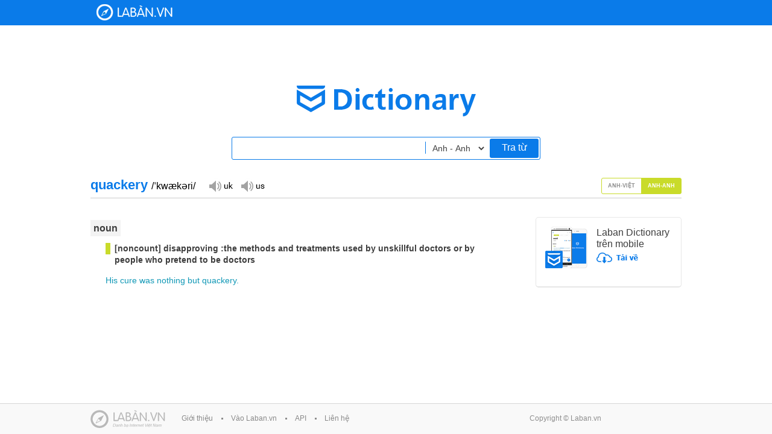

--- FILE ---
content_type: text/html;charset=UTF-8
request_url: https://dict.laban.vn/find?type=3&query=quackery
body_size: 10024
content:
<!DOCTYPE html>
<html xmlns="http://www.w3.org/1999/xhtml">
<head>
	<meta http-equiv="Content-Type" content="text/html; charset=utf-8" />
	<title>quackery - Tìm kiếm | Laban Dictionary - Từ điển Anh - Việt, Việt - Anh</title>
        <meta name="description" content="Tìm kiếm quackery. Từ điển Anh-Việt - Danh từ: thủ đoạn lang băm, ngón lang băm. Từ điển Anh-Anh - noun: [noncount] disapproving :the methods and treatments used by unskillful doctors or by people who pretend to be doctors."/>
        <meta name="keywords" content="quackery, tra tu quackery, translate quackery, nghia cua tu quackery" />
        <link href="https://stc-laban.zdn.vn/dictionary/images/favicon.ico" rel="shortcut icon">
        <link rel="search" type="application/opensearchdescription+xml" title="Laban Dictionary" href="https://stc-laban.zdn.vn/dictionary/xml/open-search.xml" />
        <link rel="stylesheet" type="text/css" href="https://stc-laban.zdn.vn/dictionary/css/styles-1.11.min.css" />
<link rel="stylesheet" type="text/css" href="https://stc-laban.zdn.vn/dictionary/css/autocomplete-1.03.min.css" />

        
        <script type="text/javascript" src="https://stc-laban.zdn.vn/dictionary/js/jquery.min.js"></script>
<script type="text/javascript" src="https://stc-laban.zdn.vn/dictionary/js/jquery.autocomplete-1.01.min.js"></script>
<script type="text/javascript" src="https://stc-laban.zdn.vn/dictionary/js/jquery.draggable.min.js"></script>
<script type="text/javascript" src="https://stc-laban.zdn.vn/dictionary/js/lbutils-1.01.min.js"></script>

        <script type="text/javascript">
        var userAgent = navigator.userAgent.toLowerCase();
        if (/iphone/i.test(userAgent) || /android/i.test(userAgent) || (/mobile/i.test(userAgent))) {
                window.location = 'http://m.dict.laban.vn/';
        }
        if(typeof String.prototype.trim !== 'function') {
            String.prototype.trim = function() {
              return this.replace(/^\s+|\s+$/g, ''); 
            }
        }
        </script>
</head>
<body>	
    <div class="overlay-bg hidden"></div>
    <!-- Begin: HEADER -->
    <div id="header">
    <div class="wrapper">
            <div class="header_content">
            <h1 class="logo">
                <a title="Về trang chủ" href="https://dict.laban.vn" >Laban Dictionary - Từ diển Anh Việt, Việt Anh</a>
            </h1>
            <div class="clr"></div>
        </div>
    </div>
</div>	
    <!-- END HEADER -->

    <!-- begin: Body site -->
    <div class="wrapper">
    <div class="laban_tudien">
        <div class="input_area">
            <input maxlength="49" type="text" class="input_box" autocomplete="off" value="" id="txtSearchBox" name="term">
            <input maxlength="49" type="text" class="input_box hidden" autocomplete="off" value="" id="txtSearchBox_vi" name="term">
            <input maxlength="49" type="text" class="input_box hidden" autocomplete="off" value="" id="txtSearchBox_en_en" name="term">
            <select id="searchOptions" class="options" >
                <option  value="" >Anh - Việt</option>
                <option  value="_vi" >Việt - Anh</option>
                <option selected value="_en_en" >Anh - Anh</option>
            </select>
            <a href="javascript:;" id="search">Tra từ</a>
        </div>
    </div>
    <div id="slide_show" class="details">
        <div class="app">
            <div style="margin-bottom:15px;">
                <img src="https://stc-laban.zdn.vn/dictionary/images/img_app.jpg" width="70" height="69" class="fl">
                <div class="info_app">
                    <h3>Laban Dictionary trên mobile</h3>
                    <a href="http://l.123c.vn/d/labandic_dictweb"><img src="https://stc-laban.zdn.vn/dictionary/images/ic_download.png" width="69" height="18"></a>
                </div>
                <div class="clr"></div>
            </div>
            <div id="extension_recommend_download" style="display: none">
                <img src="https://stc-laban.zdn.vn/dictionary/images/img_extension.jpg" width="65" height="60" class="fl">
                <div class="info_app">
                    <h3>Extension Laban Dictionary</h3>
                    <a href="https://chrome.google.com/webstore/detail/laban-dictionary-by-laban/kdoofkpcjhkbhedgkdbagobockcmeoeb" target="_blank"><img src="https://stc-laban.zdn.vn/dictionary/images/ic_download.png" width="69" height="18"></a>
                    <div class="clr"></div>
                </div>
            </div>
        </div>
        
        
        <div class="world" style="border-bottom:#CCCCCC solid 1px">
            
                
<div id="find_word_73566" class="fl word_tab_title word_tab_title_0 hidden">
    <h2 class="fl">quackery <span class="color-black">/'kwækəri/</span>&nbsp;&nbsp;<span class="color-orange"></span></h2>
    <div class="fl">
        <a class="sp_uk hidden" title="" href="javascript:;">Đọc giọng UK</a>
        <a class="sp_us hidden" title="" href="javascript:;">Đọc giọng US</a>
        <span id="sound"></span>
        <div class="clr"></div>
    </div>
    <div class="clr"></div>
</div>

            
                
<div id="find_word_23540" class="fl word_tab_title word_tab_title_1">
    <h2 class="fl">quackery <span class="color-black">/ˈkwækəri/</span>&nbsp;&nbsp;<span class="color-orange"></span></h2>
    <div class="fl">
        <a class="sp_uk hidden" title="" href="javascript:;">Đọc giọng UK</a>
        <a class="sp_us hidden" title="" href="javascript:;">Đọc giọng US</a>
        <span id="sound"></span>
        <div class="clr"></div>
    </div>
    <div class="clr"></div>
</div>

            
            
            <div class="fr tab slide_select">
                
                <a href="javascript:;" class=" av" rel="0">Anh-Việt</a>
                
                <a href="javascript:;" class="active mean" rel="1">Anh-Anh</a>
                
                <div class="clr"></div>
            </div>
            
            <div class="clr"></div>
        </div>
        <div id="content_selectable" class="slide-content">
            <ul class="slide_img" style="position:relative; overflow: hidden; ">
                
                <li class="slide_content hidden" rel="0" >
                    
<div id="content_selectable" class="content">
    
    <div class="bg-grey bold font-large m-top20"><span>Danh từ</span></div>
    
    <div class="green bold margin25 m-top15">thủ đoạn lang băm, ngón lang băm</div>
    
</div>

<script type="text/javascript">
    $.getJSON("/ajax/getsound?accent=uk&word=quackery", function(data) {
            if (data != null && data.error == "0"){
                    ukSnd = data.data;
                    $("#find_word_73566 .sp_uk").removeClass("hidden");
                    $("#find_word_73566 .sp_uk").click(function (){
                            $("#sound").html("<audio autoplay preload=\"auto\" autobuffer><source src=\"" + ukSnd + "\" /><embed src=\"" + ukSnd + "\" autostart=\"true\" hidden=\"true\" /></audio>");
                    });
            }
    });
    $.getJSON("/ajax/getsound?accent=us&word=quackery", function(data) {
            if (data != null && data.error == "0"){
                    usSnd = data.data;
                    $("#find_word_73566 .sp_us").removeClass("hidden");
                    $("#find_word_73566 .sp_us").click(function (){
                            $("#sound").html("<audio autoplay preload=\"auto\" autobuffer><source src=\"" + usSnd + "\" /><embed src=\"" + usSnd + "\" autostart=\"true\" hidden=\"true\" /></audio>");
                    });
            }
    });
</script>


                    
                </li>
                
                <li class="slide_content " rel="1" >
                    
<div id="content_selectable" class="content">
    
    <div class="bg-grey bold font-large m-top20"><span>noun</span></div>
    
    <div class="green bold margin25 m-top15">[noncount] disapproving :the methods and treatments used by unskillful doctors or by people who pretend to be doctors</div>
    
    <div class="color-light-blue margin25 m-top15"><a class="find_word" dict="3" rel="his" href="javascript:void(0);">His</a>&nbsp;<a class="find_word" dict="3" rel="cure" href="javascript:void(0);">cure</a>&nbsp;<a class="find_word" dict="3" rel="was" href="javascript:void(0);">was</a>&nbsp;<a class="find_word" dict="3" rel="nothing" href="javascript:void(0);">nothing</a>&nbsp;<a class="find_word" dict="3" rel="but" href="javascript:void(0);">but</a>&nbsp;quackery.</div>
    
</div>

<script type="text/javascript">
    $.getJSON("/ajax/getsound?accent=uk&word=quackery", function(data) {
            if (data != null && data.error == "0"){
                    ukSnd = data.data;
                    $("#find_word_23540 .sp_uk").removeClass("hidden");
                    $("#find_word_23540 .sp_uk").click(function (){
                            $("#sound").html("<audio autoplay preload=\"auto\" autobuffer><source src=\"" + ukSnd + "\" /><embed src=\"" + ukSnd + "\" autostart=\"true\" hidden=\"true\" /></audio>");
                    });
            }
    });
    $.getJSON("/ajax/getsound?accent=us&word=quackery", function(data) {
            if (data != null && data.error == "0"){
                    usSnd = data.data;
                    $("#find_word_23540 .sp_us").removeClass("hidden");
                    $("#find_word_23540 .sp_us").click(function (){
                            $("#sound").html("<audio autoplay preload=\"auto\" autobuffer><source src=\"" + usSnd + "\" /><embed src=\"" + usSnd + "\" autostart=\"true\" hidden=\"true\" /></audio>");
                    });
            }
    });
</script>


                    
                </li>
                
            </ul>
        </div>
        
    </div>
    <a href="javascript:;" class="gotop" style="display:none;">Go top</a>
</div>
<a id="ask" class="question hidden" href="javascript:;">ask</a>
<div id="ask_popup" class="main hidden">
    <div class="main_top drag_control">
        <h2 class="fl popup_title">Title</h2>
        <ul>
            <li><a class="maximize_main hidden" href="">Maximize</a></li>
            <li><a class="close_main popup_close" href="javascript:;">Đóng</a></li>
        </ul>
        <div class="clr"></div>
    </div>
    <div class="popup_details">
        Content
    </div>
</div>
<script type="text/javascript">
//checking extension version
if(navigator.userAgent.toLowerCase().indexOf('chrome') > -1) {
    if(chrome.runtime) {
        chrome.runtime.sendMessage("kdoofkpcjhkbhedgkdbagobockcmeoeb", { message: "version" },function (reply) {
            if(typeof reply != "undefined"){
                if(typeof reply.version != "undefined"){
                    if(reply.version != null && reply.version != "")
                        return true; //already installed
                }
            }
            $("#extension_recommend_download").css("display","block");
        });
    }
}
        
$(document).ready(function() {
    $(window).scroll(function(){
        if ($(this).scrollTop() > 600) {
            $('.gotop').fadeIn();
        } else {
            $('.gotop').fadeOut();
        }
    });
    $('.gotop').click(function(){
        $("html, body").animate({ scrollTop: 0 }, 600);
        return false;
    });
});
(function ( $ ) {
    $.fn.slideShow = function( options ) {
        var total = options.total;
        var width = options.width;
        var timer = options.timer;
        var isTab = false;
        if(typeof options.tab != "undefined")
            isTab = options.tab;
        var current = 0; //current position
        var slideObj = $(this);
        var slideImg = $(this).find('.slide_img');
        var slideSelect = $(this).find('.slide_select a');
        var onProcess = false;
        var onClicking = false;
        var onHover = false;

        slideObj.hover(function (){
            onHover =true;
        });

        slideObj.mouseleave(function (){
            onHover =false;
        });

        slideSelect.click(function(){
            onClicking = true;
            slide($(this).attr('rel'));
            setTimeout(function(){onClicking = false;},timer);
        });

        var slide = function(select){
            if(!onProcess){
                onProcess = true;
                slideObj.find('.slide_select a.active').removeClass('active');
                slideObj.find('.slide_select a[rel='+select+']').addClass('active');
                if(!isTab)
                    slideImg.animate({left: '-'+(select*width)+'px'}, timer);
                else{
                    slideObj.find('.slide_content').addClass("hidden");
                    slideObj.find('.slide_content[rel='+select+']').removeClass("hidden");
                }
                var cHeight = slideObj.find('.slide_content[rel='+select+']').height();
                slideImg.css('height',cHeight+"px");
                setTimeout(function(){
                    var afterHeight = slideObj.find('.slide_content[rel='+select+']').height();
                    if(afterHeight != cHeight)
                        slideImg.css('height',afterHeight+"px");
                },100);
                current = parseInt(select);
                onProcess = false;
            }
        }
    };
}( jQuery ));
</script>

<script type="text/javascript">
    var totalDetail = 2;
    $('#slide_show .slide_img').css('height', $('#slide_show .slide_content[rel=1]').height()+"px");
    $( document ).ready(function() {
        $('#slide_show').slideShow({total:totalDetail,width:680,timer:200,tab:true});
        $('.details>.world>.tab>a').click(function(){
            $('.word_tab_title').addClass("hidden");
            $('.word_tab_title_'+$(this).attr("rel")).removeClass("hidden");
        });
    });
</script>


<script type="text/javascript">
var selText = "";
var currentSuggest = null;
var searchType = 1;
var usSnd = "";
var ukSnd = "";
var findCache = {};
var ukSounds = {};
var usSounds = {};

var initPopupSound = function(){
	$("#ask_popup .popup_details .world.word_en").each(function (){
		var elem = $(this);
		var wordVal = elem.attr("rel").trim().replace(" ", "+");
		$.getJSON("/ajax/getsound?accent=uk&word=" + wordVal, function(data) {
			if (data != null && data.error == "0"){
                                elem.find(".sp_uk").removeClass("hidden");
                                var wordId = elem.find(".sp_uk").attr("rel");
                                ukSounds["" + wordId] = data.data;
				elem.find(".sp_uk").click(function (){
                                        var sid = $(this).attr("rel");
					$(this).parent().find("#sound").html("<audio autoplay preload=\"auto\" autobuffer><source src=\"" + ukSounds[sid] + "\" /><embed src=\"" + data.data + "\" autostart=\"true\" hidden=\"true\" /></audio>");
                                        return false;
				});
			}
		});
		$.getJSON("/ajax/getsound?accent=us&word=" + wordVal, function(data) {
			if (data != null && data.error == "0"){
                                elem.find(".sp_us").removeClass("hidden");
                                var wordId = elem.find(".sp_us").attr("rel");
                                usSounds["" + wordId] = data.data;
				elem.find(".sp_us").click(function (){
					var sid = $(this).attr("rel");
					$(this).parent().find("#sound").html("<audio autoplay preload=\"auto\" autobuffer><source src=\"" + usSounds[sid] + "\" /><embed src=\"" + data.data + "\" autostart=\"true\" hidden=\"true\" /></audio>");
                                        return false;
				});
			}
		});
	});
};

$(document).ready(function() {
        function printableKeyPress (e){
            var keycode = e.which || e.keyCode;
            if((keycode > 47 && keycode < 58)   || // number keys
            keycode == 8   || // backspace
            (keycode > 64 && keycode < 91)   || // letter keys
            (keycode > 95 && keycode < 112)  || // numpad keys
            (keycode > 185 && keycode < 193) || // ;=,-./` (in order)
            (keycode > 218 && keycode < 223)) {
                currentSuggest = null;
            }
        }
        $('#txtSearchBox').keydown(function(e){printableKeyPress(e)});
        $('#txtSearchBox_vi').keydown(function(e){printableKeyPress(e)});
        $('#txtSearchBox_en_en').keydown(function(e){printableKeyPress(e)});
        
	$('#txtSearchBox').autocomplete({
            serviceUrl: '/ajax/autocomplete?type=1&site=dictionary',
            width: 508,
            triggerSelectOnValidInput : false,
            onSearchStart: function (query){
                currentSuggest = null;
            },
            onSelect: function(suggestion) {
                $("#txtSearchBox").val(suggestion.select);
                window.location = suggestion.link;
            },
            onHint: function (hint) {
            },
            onInvalidateSelection: function() {
            },
            beforeRender: function (container) {
                currentSuggest = container;
            }
        });
        
	$('#txtSearchBox_vi').autocomplete({
            serviceUrl: '/ajax/autocomplete?type=2&site=dictionary',
            width: 508,
            triggerSelectOnValidInput : false,
            onSearchStart: function (query){
                currentSuggest = null;
            },
            onSelect: function(suggestion) {
                $("#txtSearchBox_vi").val(suggestion.select);
                window.location = suggestion.link;
            },
            onHint: function (hint) {
                $('#txtSearchBox').val(hint);
            },
            onInvalidateSelection: function() {
            },
            beforeRender: function (container) {
                currentSuggest = container;
            }
        });
        
        $('#txtSearchBox_en_en').autocomplete({
            serviceUrl: '/ajax/autocomplete?type=3&site=dictionary',
            width: 508,
            triggerSelectOnValidInput : false,
            onSearchStart: function (query){
                currentSuggest = null;
            },
            onSelect: function(suggestion) {
                $("#txtSearchBox_en_en").val(suggestion.select);
                window.location = suggestion.link;
            },
            onHint: function (hint) {
                $('#txtSearchBox_en_en').val(hint);
            },
            onInvalidateSelection: function() {
            },
            beforeRender: function (container) {
                currentSuggest = container;
            }
        });
        
        function getLastSearchKeyWord (type){
            switch(type){
                case 1: return $("#txtSearchBox").val();
                case 2: return $("#txtSearchBox_vi").val();
                case 3: return $("#txtSearchBox_en_en").val();
            }
            return "";
        }
        
	$("#searchOptions").change(function (){
            var type = $(this).val();
            var inputVal = getLastSearchKeyWord(searchType);
            if(type=="_en_en")
              searchType = 3;
            else if(type=="_vi")
              searchType = 2;
            else
              searchType = 1;
            $(".input_box:not(.hidden)").addClass("hidden");
            $("#txtSearchBox"+type).removeClass("hidden").val(inputVal).focus();
        });
        
        function removeSpecialChars (txt){
            return txt.replace(/[`~!@#$%^&*()_|+=?;:",<>\{\}\[\]]/gi, '');
        };
        
	var search = function (){
            if(currentSuggest !== null){
                var fitSuggest = currentSuggest.find(".autocomplete-suggestion:first a:first");
                if(fitSuggest){
                    window.location = fitSuggest.attr("rel");
                } 
            }
            else {
                var query = $("#txtSearchBox"+$("#searchOptions").val()).val();
                query = removeSpecialChars(query).trim();
                if(query.length > 0 && query.length < 50)
                    window.location = "/find?type="+searchType+"&query="+encodeURIComponent(query);
            }
	};
        
	$('.input_box').keypress(function(e){
            var p = e.which;
            if (p == 13){
                search();
            }
	});
        
	$('#search').click(function (){
            search();
	});
        
	$('#footer').attr("id", "footer_details");
        
	

        
                
        
        var currentType = 3;
	document.getElementById("searchOptions").selectedIndex = 2;
	$("#searchOptions").change();
	$('#txtSearchBox_en_en').focus();
        
                
        if(currentType != 2){
            $.getJSON("/ajax/getsound?accent=uk&word=", function(data) {
		if (data != null && data.error == "0"){
			ukSnd = data.data;
			$(".sp_uk").removeClass("hidden");
			$(".sp_uk").click(function (){
				$("#sound").html("<audio autoplay preload=\"auto\" autobuffer><source src=\"" + ukSnd + "\" /><embed src=\"" + ukSnd + "\" autostart=\"true\" hidden=\"true\" /></audio>");
			});
		}
            });
            $.getJSON("/ajax/getsound?accent=us&word=", function(data) {
                    if (data != null && data.error == "0"){
                            usSnd = data.data;
                            $(".sp_us").removeClass("hidden");
                            $(".sp_us").click(function (){
                                    $("#sound").html("<audio autoplay preload=\"auto\" autobuffer><source src=\"" + usSnd + "\" /><embed src=\"" + usSnd + "\" autostart=\"true\" hidden=\"true\" /></audio>");
                            });
                    }
            });
        }

        //check vietnamese char
        var hasVietnamese = function (str){
                return (/à|á|ạ|ả|ã|â|ầ|ấ|ậ|ẩ|ẫ|ă|ằ|ắ|ặ|ẳ|ẵ|è|é|ẹ|ẻ|ẽ|ê|ề|ế|ệ|ể|ễ|ì|í|ị|ỉ|ĩ|ò|ó|ọ|ỏ|õ|ô|ồ|ố|ộ|ổ|ỗ|ơ|ờ|ớ|ợ|ở|ỡ|ù|ú|ụ|ủ|ũ|ư|ừ|ứ|ự|ử|ữ|ỳ|ý|ỵ|ỷ|ỹ|đ/g.test(str))?1:0;
        };
        
        //init event ask
        function getSelectionCoords(win) {
            win = win || window;
            var doc = win.document;
            var sel = doc.selection, range, rects, rect;
            var x = 0, y = 0, w=0, h=0;
            if (sel) {
                if (sel.type != "Control") {
                    range = sel.createRange();
                    range.collapse(true);
                    x = range.boundingLeft;
                    y = range.boundingTop;
                    w = range.boundingWidth;
                    h = range.boundingHeight;
                }
            } else if (win.getSelection) {
                var rect = window.getSelection().getRangeAt(0).getBoundingClientRect();
                x = rect.left;
                y = rect.top;
                w = Math.abs(rect.right - x);
                h = Math.abs(rect.bottom - y);
            } else if(doc.getSelection) {
                var rect = doc.getSelection().getRangeAt(0).getBoundingClientRect();
                x = rect.left;
                y = rect.top;
                w = Math.abs(rect.right - x);
                h = Math.abs(rect.bottom - y);
            }
            return { x: x, y: y , w: w, h: h};
        }
        
        //lbMousePosition.init();
        var lbTextSelectionTimeout = null;
        lbTextSelection.init("#content_selectable", function (){
            lbTextSelectionTimeout = setTimeout(function (){
                if (lbTextSelection.selectedText !== "" && lbTextSelection.selectedText.length < 50){
                        $("#ask_popup:not(.hidden)").addClass("hidden");
                        selText = lbTextSelection.selectedText;
                        selText = removeSpecialChars(selText).trim();
                        setTimeout(function (){
                            var selPos = getSelectionCoords();
                            mouseX = selPos.x + selPos.w/2 + $(document).scrollLeft();
                            mouseY = selPos.y + $(document).scrollTop();
                            $('#ask').css("left", mouseX + "px");
                            $('#ask').css("top", (mouseY - 31) + "px");
                            $('#ask.hidden').removeClass("hidden");
                            $("#ask_popup").css("left", calculatePopupLeft(mouseX + 14) + "px");
                            $("#ask_popup").css("top", calculatePopupTop(mouseY - 15) + "px");
                        },100);
                }
                else {
                        $('#ask:not(.hidden)').addClass("hidden");
                }
            }, 100);
        });
        
        //init popup event
        $("#ask_popup").drags({handle:".drag_control"});
        $("#ask").click(function (){
                if (selText == "" || selText.length < 1 || selText.length > 50)
                        return false;
                selText = selText.replace(String.fromCharCode(160)," ");
                $("#ask_popup.hidden").removeClass("hidden");
                $("#ask:not(.hidden)").addClass("hidden");
                $("#ask_popup a.maximize_main").addClass("hidden");
                
                $("#ask_popup .popup_title").html(selText);
                $("#ask_popup .popup_details").html("<div style=\"width: 123px; margin: 0px auto; padding-top: 81px;\"><img src=\"//stc-laban.zdn.vn/v4/images/loading_icon.gif\" style=\"margin-left: 40px;\"><br>Đang xử lý dữ liệu...</div>");
                if (typeof findCache["'" + selText + "'"] == "undefined"){
                	$.getJSON("/ajax/find?type=" + currentType + "&query=" + encodeURIComponent(selText) + "&vi=" + hasVietnamese(selText), {}, function (res) {
                		if (res.error == 0){
                			var query = res.query;
                			var ftype = res.ftype;
                			var viEnData = null;
                			var enViData = null;
                                        var enEnData = null;
                                        var synData = null;
                                        var hasViEnBest = false;
                                        var hasEnViBest = false;
                                        var hasEnEnBest = false;
                                        var hasSynBest = false;
                                        var ftypeFound = false;
                                        
                                        if (typeof res.viEnData != "undefined"){
                                            viEnData = res.viEnData;
                                            hasViEnBest = (typeof viEnData.best != "undefined");
                                        }
                			if (typeof res.enViData != "undefined"){
                                            enViData = res.enViData;
                                            hasEnViBest = (typeof enViData.best != "undefined");
                                        }
                                        if (typeof res.enEnData != "undefined"){
                                            enEnData = res.enEnData;
                                            hasEnEnBest = (typeof enEnData.best != "undefined");
                                        }
                                        if (typeof res.synData != "undefined"){
                                            synData = res.synData;
                                            hasSynBest = (typeof synData.best != "undefined");
                                        }
                                        var hasBest = (hasViEnBest || hasEnViBest || hasEnEnBest || hasSynBest);
                                        
                			var preferType = null;
                			if (viEnData != null && (enViData != null || enEnData != null)){
                				var enPriority = ((currentType == 1 || currentType == 3)?1:0) + ((hasEnViBest || hasEnEnBest)?1.5:0);
                				var viPriority = ((currentType == 2)?1:0) + ((hasViEnBest)?1.5:0);
                				if (enPriority > viPriority){
                                                    preferType = "en";
                				}
                				else{
                                                    preferType = "vi";
                				}
                			} else if (viEnData != null){
                                            preferType = "vi";
                			} else if (enViData != null || enEnData != null){
                                            preferType = "en";
                			}
                                        var tabArr = [];
                                        if(preferType = "en"){
                                            if(hasEnViBest){
                                                tabArr.push(1);
                                                if("1"==ftype) ftypeFound=true;
                                            }
                                            if(hasEnEnBest){
                                                tabArr.push(3);
                                                if("3"==ftype) ftypeFound=true;
                                            }
                                            if(hasSynBest) tabArr.push(4);
                                            if(hasViEnBest) tabArr.push(2);
                                            if(tabArr.length < 1) { //no best match
                                                if("1"==ftype){
                                                    if(enViData != null)
                                                        tabArr.push(1);
                                                    else {
                                                        $("#ask_popup .popup_details").html("Chúng tôi không tìm thấy từ mà bạn yêu cầu!");
                                                        findCache["'" + selText + "'"] = {"mUrl":"","html":"Chúng tôi không tìm thấy từ mà bạn yêu cầu!","tabLength":0,"activeTab":0};
														return false;
                                                    }
//                                                    else if(enEnData != null)
//                                                        tabArr.push(3);
                                                }
                                                else if("3"==ftype){
                                                    if(enEnData != null)
                                                        tabArr.push(3);
                                                    else {
                                                        $("#ask_popup .popup_details").html("Chúng tôi không tìm thấy từ mà bạn yêu cầu!");
                                                        findCache["'" + selText + "'"] = {"mUrl":"","html":"Chúng tôi không tìm thấy từ mà bạn yêu cầu!","tabLength":0,"activeTab":0};
														return false;
                                                    }
//                                                    else if(enViData != null)
//                                                        tabArr.push(1);
                                                }
//                                                if(tabArr.length < 1){
//                                                    if(viEnData != null)
//                                                        tabArr.push(2);
//                                                }
                                            }
                                        }
                                        else{
                                            if(hasViEnBest)
                                            {
                                                tabArr.push(2);
                                                if("2"==ftype) ftypeFound=true;
                                            }
                                            if(hasEnViBest) tabArr.push(1);
                                            if(hasEnEnBest) tabArr.push(3);
                                            if(hasSynBest) tabArr.push(4);
                                            if(tabArr.length < 1) { //no any best match
                                                if(viEnData != null)
                                                    tabArr.push(2);
                                                else {
                                                    $("#ask_popup .popup_details").html("Chúng tôi không tìm thấy từ mà bạn yêu cầu!");
                                                    findCache["'" + selText + "'"] = {"mUrl":"","html":"Chúng tôi không tìm thấy từ mà bạn yêu cầu!","tabLength":0,"activeTab":0};
                                                    
                                                }
//                                                if(viEnData != null)
//                                                    tabArr.push(2);
//                                                else if(enViData != null)
//                                                    tabArr.push(1);
//                                                else if(enEnData != null)
//                                                    tabArr.push(3);
                                            }
                                        }
                                        
                                        var tabLength = tabArr.length;
                                        var activeTabRel = 0;
                                        if(tabLength > 0){
                                            var html = "";
                                            
                                            //render tabs content
                                            var htmlTab = "";
                                            var htmlTabContent = "";
                                            for(var i=0; i<tabLength; i++){
                                                var tabId = tabArr[i];
                                                var tabName = "";
                                                var tabBest = false;
                                                var tabData = null;
                                                switch(tabId){
                                                    case 1: { tabName="Anh-Việt"; tabBest=hasEnViBest; tabData=enViData }; break;
                                                    case 2: { tabName="Việt-Anh"; tabBest=hasViEnBest; tabData=viEnData }; break;
                                                    case 3: { tabName="Anh-Anh"; tabBest=hasEnEnBest; tabData=enEnData }; break;
                                                    case 4: { tabName="Đồng nghĩa"; tabBest=hasSynBest; tabData=synData }; break;
                                                }
                                                var tabClass = "";
                                                if(!ftypeFound){
                                                    if(i==0) tabClass = "av active";
                                                    else if(i==(tabLength-1)) tabClass = "mean";
                                                }
                                                else{
                                                    if(i==0) tabClass = "av";
                                                    else if(i==(tabLength-1)) tabClass = "mean";
                                                    if((""+tabId) == ftype) {tabClass += " active"; activeTabRel = i;}
                                                }
                                                htmlTab += "<a href=\"javascript:;\" class=\""+tabClass+"\" rel=\""+i+"\" tab-id=\""+tabId+"\">"+tabName+"</a>";
                                                
                                                //render TabContent
                                                if(ftypeFound){
                                                    if((""+tabId) == ftype)
                                                        htmlTabContent += "<li class=\"slide_content\" rel=\""+i+"\">";
                                                    else htmlTabContent += "<li class=\"slide_content hidden\" rel=\""+i+"\">";
                                                }
                                                else{
                                                    if(i==0)
                                                        htmlTabContent += "<li class=\"slide_content\" rel=\""+i+"\">";
                                                    else htmlTabContent += "<li class=\"slide_content hidden\" rel=\""+i+"\">";
                                                }
                                                if(tabBest)
                                                    htmlTabContent += tabData.best.details;
                                                if(!hasBest || tabBest && tabId != 4){
                                                    tabSuggestLength = tabData.suggests.length;
                                                    if (tabSuggestLength > 0){
                                                        htmlTabContent += "<span><strong>* Các từ tương tự:</strong></span>";
                                                        htmlTabContent += "<br><span>";
                                                        for (var k = 0; k < tabSuggestLength; k++){
                                                                htmlTabContent += "<a style=\"color:#1198B6\" target=\"_blank\" href=\"" + tabData.suggests[k].link + "\">" + tabData.suggests[k].word + "</a>";
                                                                if (k != (tabSuggestLength - 1)) htmlTabContent += ", ";
                                                        }
                                                        htmlTabContent += "</span>";
                                                    }
                                                }
                                                htmlTabContent += "</li>";
                                            }
                                            
                                            if(tabLength > 1 && htmlTab!="") //render tabs
                                                htmlTab = "<div align=\"center\" class=\"tab tab-popup slide_select\">" + htmlTab + "<div class=\"clr\"></div></div>";
                                            else {
                                                htmlTab = "";
                                            }
                                            if(tabLength == 1){
                                                var tabId = tabArr[0];
                                                switch(tabId){
                                                    case 1: { html+="<h3 style=\"background-color: #e1f3f7;padding: 5px;color: #1198b6;margin-bottom: 5px;\">Kết quả cho từ điển Anh-Việt</h3>";}; break;
                                                    case 2: { html+="<h3 style=\"background-color: #e1f3f7;padding: 5px;color: #1198b6;margin-bottom: 5px;\">Kết quả cho từ điển Việt-Anh</h3>";}; break;
                                                    case 3: { html+="<h3 style=\"background-color: #e1f3f7;padding: 5px;color: #1198b6;margin-bottom: 5px;\">Kết quả cho từ điển Anh-Anh</h3>";}; break;
                                                    case 4: { html+="<h3 style=\"background-color: #e1f3f7;padding: 5px;color: #1198b6;margin-bottom: 5px;\">Kết quả cho từ Đồng nghĩa</h3>";}; break;
                                                }
                                            }
                                            
                                            htmlTabContent = "<div class=\"slide-content-popup\"><ul class=\"slide_img\" style=\"position:relative; overflow:hidden\">" + htmlTabContent + "</ul></div>";
                                            html += htmlTab+htmlTabContent;
                                            
                                            $("#ask_popup .popup_details").html(html);
                                            //$("#ask_popup .slide-content-popup>ul").height($("#ask_popup .slide_content[rel="+activeTabRel+"]").height());
                                            var cHeight = $("#ask_popup .slide_content[rel="+activeTabRel+"]").height();
                                            $("#ask_popup .slide-content-popup>ul").css('height',cHeight+"px");
                                            setTimeout(function(){
                                                var afterHeight = $("#ask_popup .slide_content[rel="+activeTabRel+"]").height();
                                                if(afterHeight != cHeight)
                                                    $("#ask_popup .slide-content-popup>ul").css('height',afterHeight+"px");
                                            },100);
                                            initPopupSound();
                                            if(hasBest){
                                                var maximizeUrl = res.mUrl;
                                                findCache["'" + selText + "'"] = {"mUrl":maximizeUrl,"html":html,"tabLength":tabLength,"activeTab":activeTabRel};
//                                                $("#ask_popup a.maximize_main").attr("href",maximizeUrl);
                                                $("#ask_popup a.maximize_main").attr("href","javascript:;");
                                                $("#ask_popup a.maximize_main").attr("rel",maximizeUrl);
                                                $("#ask_popup a.maximize_main").click(function (){
                                                    var defaultUrl = $(this).attr("rel");
                                                    var popupElem = $(this).parents().eq(3);
                                                    var popupTabs = popupElem.find(".tab.tab-popup>a");
                                                    if(popupTabs.length > 0){
                                                        window.location = defaultUrl+"&prefer="+popupElem.find(".tab.tab-popup>a.active").attr("tab-id");
                                                    }
                                                    else
                                                        window.location = defaultUrl;
                                                });
                                                $("#ask_popup a.maximize_main").removeClass("hidden");
                                            }
                                            else{
                                                findCache["'" + selText + "'"] = {"mUrl":"","html":html,"tabLength":tabLength,"activeTab":activeTabRel};
                                                $("#ask_popup a.maximize_main").addClass("hidden");
                                            }
                                            if(tabLength > 1)
                                                $('#ask_popup .popup_details').slideShow({total:tabLength,width:223,timer:200,tab:true});
                                            $("#ask_popup .popup_details").scrollTop(0);
                                            return;
                                        }
                		}
                		$("#ask_popup .popup_details").html("Chúng tôi không tìm thấy từ mà bạn yêu cầu!");
                		findCache["'" + selText + "'"] = {"mUrl":"","html":"Chúng tôi không tìm thấy từ mà bạn yêu cầu!","tabLength":0,"activeTab":0};
                	})
                        .fail(function() {
                                $("#ask_popup .popup_details").html("Có lỗi xảy ra trong quá trình xử lý!");
                        })
                }
                else {
                        if(findCache["'" + selText + "'"]["mUrl"] !== "") {
                            var mUrl = findCache["'" + selText + "'"]["mUrl"];
//                            $("#ask_popup a.maximize_main").attr("href",findCache["'" + selText + "'"]["mUrl"]);
                            $("#ask_popup a.maximize_main").attr("href","javascript:;");
                            $("#ask_popup a.maximize_main").attr("rel",mUrl);
                            $("#ask_popup a.maximize_main").click(function (){
                                var defaultUrl = $(this).attr("rel");
                                var popupElem = $(this).parents().eq(3);
                                var popupTabs = popupElem.find(".tab.tab-popup>a");
                                if(popupTabs.length > 0){
                                    window.location = defaultUrl+"&prefer="+popupElem.find(".tab.tab-popup>a.active").attr("tab-id");
                                }
                                else
                                    window.location = defaultUrl;
                            });
                            $("#ask_popup a.maximize_main").removeClass("hidden");
                        }
                        $("#ask_popup .popup_details").html(findCache["'" + selText + "'"]["html"]);
                        var activeTabRel = findCache["'" + selText + "'"]["activeTab"];
                        //$("#ask_popup .slide-content-popup>ul").height($("#ask_popup .slide_content[rel="+activeTabRel+"]").height());
                        var cHeight = $("#ask_popup .slide_content[rel="+activeTabRel+"]").height();
                        $("#ask_popup .slide-content-popup>ul").css('height',cHeight+"px");
                        setTimeout(function(){
                            var afterHeight = $("#ask_popup .slide_content[rel="+activeTabRel+"]").height();
                            if(afterHeight != cHeight)
                                $("#ask_popup .slide-content-popup>ul").css('height',afterHeight+"px");
                        },100);
                        if(findCache["'" + selText + "'"]["tabLength"] > 1) {
                            $('#ask_popup .popup_details').slideShow({total:findCache["'" + selText + "'"]["tabLength"],width:223,timer:200, tab:true});
                        }
                        $("#ask_popup .popup_details").scrollTop(0);
                        initPopupSound();
                }
        });
        
        $("#ask_popup .popup_close").click(function (){
            $("#ask_popup a.maximize_main").addClass("hidden");
            $("#ask_popup:not(.hidden)").addClass("hidden");
        });
        
        //close popup when click over
        $(document).mousedown(function (e){
            if (!$("#ask_popup").hasClass("hidden")){
                var pageX = e.pageX;
                var pageY = e.pageY;
                var puTop = $("#ask_popup").offset().top;
                var puLeft = $("#ask_popup").offset().left;
                var puBottom = puTop + $("#ask_popup").height();
                var puRight = puLeft + $("#ask_popup").width();
                if (pageX < puLeft || pageX > puRight || pageY < puTop || pageY > puBottom){
                        $("#ask_popup:not(.hidden)").addClass("hidden");
                }
                pageX = null; pageY = null; puTop = null; puLeft = null; puBottom = null; puRight = null;
            }
        });
        
        $("a.find_word").click(function (){
            if(lbTextSelectionTimeout != null)
                window.clearTimeout(lbTextSelectionTimeout);
            selText = $(this).attr('rel');
            var posX = $(this).offset().left,
                posY = $(this).offset().top;
            $('#ask').css("left", posX + "px");
            $('#ask').css("top", (posY - 31) + "px");
            $("#ask_popup").css("left", calculatePopupLeft(posX + 40) + "px");
            $("#ask_popup").css("top", calculatePopupTop(posY - 15) + "px");
            $("#ask").click();
        });
        
        function calculatePopupLeft(left){
            var viewportRight = $(window).width() + $(document).scrollLeft();
            if(left + 252 > viewportRight)
                return left - 252;
            return left;
        }
        
        function calculatePopupTop(top){
            var viewportBottom = $(window).height() + $(document).scrollTop();
            if(top + 302 > viewportBottom)
                return top - 302;
            return top;
        }
});
</script>
    <!-- end: Body site --> 
    
    <!-- Begin: FOOTER -->
    <script type="text/javascript">
var lbContact = new function() {
    var showContact = function(){
    	if($("#overlay-contact").length < 1) {
                var html = '';
                html += '<div id="overlay-contact">';
                html += '<div class="overlay-bg" style="z-index:1001;"></div>'
                html += '<div class="popup" style="width:400px; position:fixed; z-index:1002;">';
                html += '<div class="popup_header">';
                html += '<h3>Liên hệ</h3>';
                html += '<a class="close" href="javascript:;" title="Đóng" style="float:right;"><img src="https://stc-laban.zdn.vn/dictionary/images/close_popup.png" width="19" height="20" title=""></a>';
                html += '<div class="clear"></div>';
                html += '</div>';
                html += '<div class="popup_content">';
                html += '<p align="center">Hãy cùng chúng tôi mở ra cơ hội hợp tác, giới thiệu website đến người dùng internet Việt Nam</p>';
                html += '<p align="center" style="margin-top:10px;"><a style="display:inline-block" href="mailto:vng.laban@gmail.com" target="_blank" class="btn btn-contact"><img src="https://stc-laban.zdn.vn/dictionary/images/ic_mail.png"> vng.laban@gmail.com</a></p>';
                html += '</div>';
                html += '<div class="clear"></div>';
                html += '</div>';
                html += '</div>';
                $("body").prepend(html);

                $("#overlay-contact div.popup").css("margin-left",($(window).width()-$("#overlay-contact div.popup").width())/2);
                $("#overlay-contact div.popup").css("margin-top",($(window).height()-$("#overlay-contact div.popup").height())*1/3);
                $("#overlay-contact div.popup").fadeIn(200);

                $("#overlay-contact .overlay-bg").click(function(){
                        $(this).parent().remove();
                });

                $("#overlay-contact a.close").click(function(){
                        $(this).parent().parent().parent().remove();
                });
        }
    }
    this.showContact = showContact;
}();
this.showContact = lbContact.showContact;
</script>
<div id="footer">
    <div class="wrapper">
            <div class="footer_content">
            <h2 class="logo_footer">Laban.vn</h2>
            <ul class="footer_info">
                <li style="list-style:none;"><a target="_blank" href="https://app.laban.vn/laban-dictionary" title="">Giới thiệu</a></li>
                <li><a target="_blank" href="https://laban.vn" title="">Vào Laban.vn</a></li>
                <li><a target="_blank" href="/api" title="">API</a></li>
                <li><a href="javascript:;" onclick="showContact();" title="">Liên hệ</a></li>
                <li style="list-style:none; padding-left:275px; padding-right:0;">Copyright &copy; Laban.vn</li>
            </ul>
            <div class="clr"></div>
        </div>
    </div>
</div>
    <!-- END FOOTER -->
    
    
    <script type="text/javascript">
        //GA
        (function(i,s,o,g,r,a,m){i['GoogleAnalyticsObject']=r;i[r]=i[r]||function(){
        (i[r].q=i[r].q||[]).push(arguments)},i[r].l=1*new Date();a=s.createElement(o),
        m=s.getElementsByTagName(o)[0];a.async=1;a.src=g;m.parentNode.insertBefore(a,m)
        })(window,document,'script','//www.google-analytics.com/analytics.js','ga');

        ga('create', 'UA-26041319-4', 'laban.vn');
        ga('send', 'pageview');
        
        var trackOutboundLink = function(url) {
           ga('send', 'event', 'outbound', 'click', url, {'hitCallback':function () {}});
           return false;
        };

        //Ztracking
        var _zap = _zap || [];
        _zap.push(["_setAccount", "ZA-43068684046578"]);
        (function(e,t,n,r,a,o,c){
        e[a+"_q"]=e[a+"_q"]||[],e[a]=e[a]||{};var s=["trackPageview","trackEvent","getVisitorID"];
        for(i in s)e[a][s[i]]=function(t){return function(){e[a+"_q"].push([t,arguments])}}(s[i]);
        o=t.createElement(n),c=t.getElementsByTagName(n)[0],o.async=1,o.src=r+"?"+Math.floor((new Date).getTime()/86400000),c.parentNode.insertBefore(o,c)
        })(window,document,"script","//stc.za.zaloapp.com/v3/za.js","ZA");

    </script>
</body>
</html>